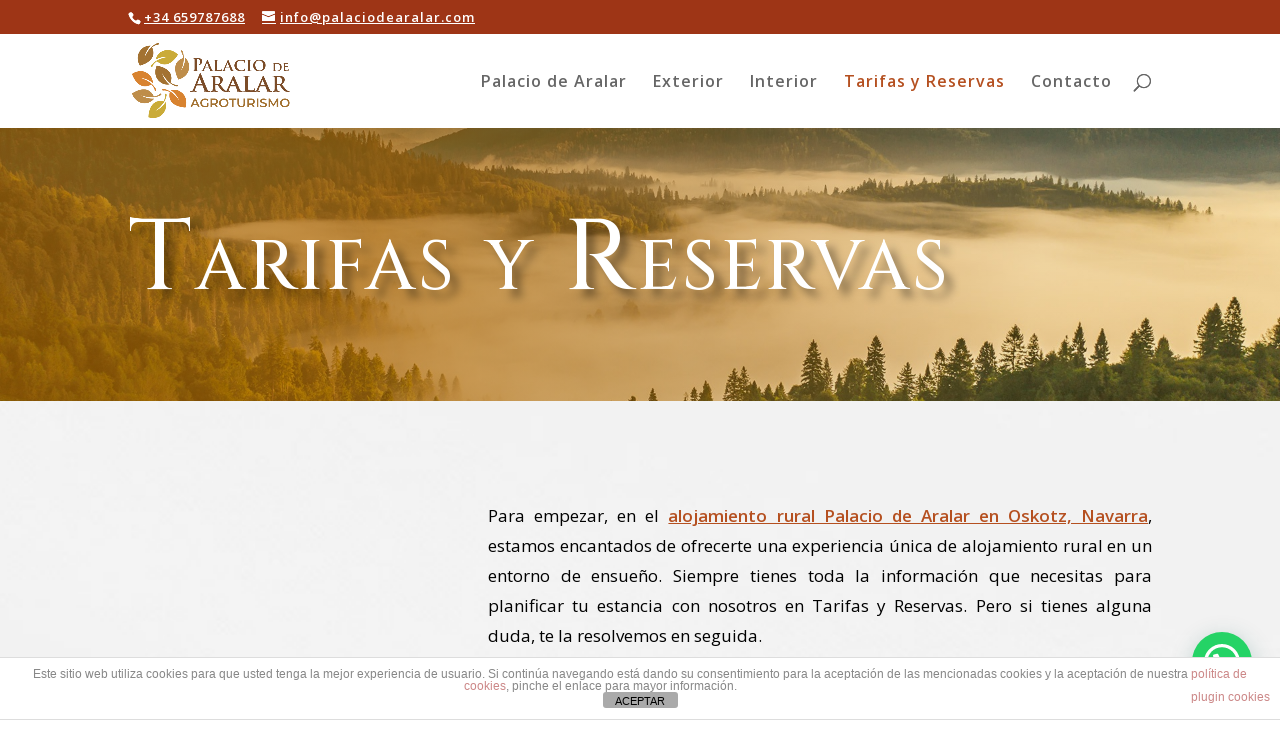

--- FILE ---
content_type: text/html; charset=utf-8
request_url: https://www.google.com/recaptcha/api2/anchor?ar=1&k=6Lfg-OcqAAAAACSvFa8J21Ll_LuhlA6OYWm1Ww0A&co=aHR0cHM6Ly9wYWxhY2lvZGVhcmFsYXIuY29tOjQ0Mw..&hl=en&v=PoyoqOPhxBO7pBk68S4YbpHZ&size=invisible&anchor-ms=20000&execute-ms=30000&cb=i8cxmas41ma9
body_size: 48781
content:
<!DOCTYPE HTML><html dir="ltr" lang="en"><head><meta http-equiv="Content-Type" content="text/html; charset=UTF-8">
<meta http-equiv="X-UA-Compatible" content="IE=edge">
<title>reCAPTCHA</title>
<style type="text/css">
/* cyrillic-ext */
@font-face {
  font-family: 'Roboto';
  font-style: normal;
  font-weight: 400;
  font-stretch: 100%;
  src: url(//fonts.gstatic.com/s/roboto/v48/KFO7CnqEu92Fr1ME7kSn66aGLdTylUAMa3GUBHMdazTgWw.woff2) format('woff2');
  unicode-range: U+0460-052F, U+1C80-1C8A, U+20B4, U+2DE0-2DFF, U+A640-A69F, U+FE2E-FE2F;
}
/* cyrillic */
@font-face {
  font-family: 'Roboto';
  font-style: normal;
  font-weight: 400;
  font-stretch: 100%;
  src: url(//fonts.gstatic.com/s/roboto/v48/KFO7CnqEu92Fr1ME7kSn66aGLdTylUAMa3iUBHMdazTgWw.woff2) format('woff2');
  unicode-range: U+0301, U+0400-045F, U+0490-0491, U+04B0-04B1, U+2116;
}
/* greek-ext */
@font-face {
  font-family: 'Roboto';
  font-style: normal;
  font-weight: 400;
  font-stretch: 100%;
  src: url(//fonts.gstatic.com/s/roboto/v48/KFO7CnqEu92Fr1ME7kSn66aGLdTylUAMa3CUBHMdazTgWw.woff2) format('woff2');
  unicode-range: U+1F00-1FFF;
}
/* greek */
@font-face {
  font-family: 'Roboto';
  font-style: normal;
  font-weight: 400;
  font-stretch: 100%;
  src: url(//fonts.gstatic.com/s/roboto/v48/KFO7CnqEu92Fr1ME7kSn66aGLdTylUAMa3-UBHMdazTgWw.woff2) format('woff2');
  unicode-range: U+0370-0377, U+037A-037F, U+0384-038A, U+038C, U+038E-03A1, U+03A3-03FF;
}
/* math */
@font-face {
  font-family: 'Roboto';
  font-style: normal;
  font-weight: 400;
  font-stretch: 100%;
  src: url(//fonts.gstatic.com/s/roboto/v48/KFO7CnqEu92Fr1ME7kSn66aGLdTylUAMawCUBHMdazTgWw.woff2) format('woff2');
  unicode-range: U+0302-0303, U+0305, U+0307-0308, U+0310, U+0312, U+0315, U+031A, U+0326-0327, U+032C, U+032F-0330, U+0332-0333, U+0338, U+033A, U+0346, U+034D, U+0391-03A1, U+03A3-03A9, U+03B1-03C9, U+03D1, U+03D5-03D6, U+03F0-03F1, U+03F4-03F5, U+2016-2017, U+2034-2038, U+203C, U+2040, U+2043, U+2047, U+2050, U+2057, U+205F, U+2070-2071, U+2074-208E, U+2090-209C, U+20D0-20DC, U+20E1, U+20E5-20EF, U+2100-2112, U+2114-2115, U+2117-2121, U+2123-214F, U+2190, U+2192, U+2194-21AE, U+21B0-21E5, U+21F1-21F2, U+21F4-2211, U+2213-2214, U+2216-22FF, U+2308-230B, U+2310, U+2319, U+231C-2321, U+2336-237A, U+237C, U+2395, U+239B-23B7, U+23D0, U+23DC-23E1, U+2474-2475, U+25AF, U+25B3, U+25B7, U+25BD, U+25C1, U+25CA, U+25CC, U+25FB, U+266D-266F, U+27C0-27FF, U+2900-2AFF, U+2B0E-2B11, U+2B30-2B4C, U+2BFE, U+3030, U+FF5B, U+FF5D, U+1D400-1D7FF, U+1EE00-1EEFF;
}
/* symbols */
@font-face {
  font-family: 'Roboto';
  font-style: normal;
  font-weight: 400;
  font-stretch: 100%;
  src: url(//fonts.gstatic.com/s/roboto/v48/KFO7CnqEu92Fr1ME7kSn66aGLdTylUAMaxKUBHMdazTgWw.woff2) format('woff2');
  unicode-range: U+0001-000C, U+000E-001F, U+007F-009F, U+20DD-20E0, U+20E2-20E4, U+2150-218F, U+2190, U+2192, U+2194-2199, U+21AF, U+21E6-21F0, U+21F3, U+2218-2219, U+2299, U+22C4-22C6, U+2300-243F, U+2440-244A, U+2460-24FF, U+25A0-27BF, U+2800-28FF, U+2921-2922, U+2981, U+29BF, U+29EB, U+2B00-2BFF, U+4DC0-4DFF, U+FFF9-FFFB, U+10140-1018E, U+10190-1019C, U+101A0, U+101D0-101FD, U+102E0-102FB, U+10E60-10E7E, U+1D2C0-1D2D3, U+1D2E0-1D37F, U+1F000-1F0FF, U+1F100-1F1AD, U+1F1E6-1F1FF, U+1F30D-1F30F, U+1F315, U+1F31C, U+1F31E, U+1F320-1F32C, U+1F336, U+1F378, U+1F37D, U+1F382, U+1F393-1F39F, U+1F3A7-1F3A8, U+1F3AC-1F3AF, U+1F3C2, U+1F3C4-1F3C6, U+1F3CA-1F3CE, U+1F3D4-1F3E0, U+1F3ED, U+1F3F1-1F3F3, U+1F3F5-1F3F7, U+1F408, U+1F415, U+1F41F, U+1F426, U+1F43F, U+1F441-1F442, U+1F444, U+1F446-1F449, U+1F44C-1F44E, U+1F453, U+1F46A, U+1F47D, U+1F4A3, U+1F4B0, U+1F4B3, U+1F4B9, U+1F4BB, U+1F4BF, U+1F4C8-1F4CB, U+1F4D6, U+1F4DA, U+1F4DF, U+1F4E3-1F4E6, U+1F4EA-1F4ED, U+1F4F7, U+1F4F9-1F4FB, U+1F4FD-1F4FE, U+1F503, U+1F507-1F50B, U+1F50D, U+1F512-1F513, U+1F53E-1F54A, U+1F54F-1F5FA, U+1F610, U+1F650-1F67F, U+1F687, U+1F68D, U+1F691, U+1F694, U+1F698, U+1F6AD, U+1F6B2, U+1F6B9-1F6BA, U+1F6BC, U+1F6C6-1F6CF, U+1F6D3-1F6D7, U+1F6E0-1F6EA, U+1F6F0-1F6F3, U+1F6F7-1F6FC, U+1F700-1F7FF, U+1F800-1F80B, U+1F810-1F847, U+1F850-1F859, U+1F860-1F887, U+1F890-1F8AD, U+1F8B0-1F8BB, U+1F8C0-1F8C1, U+1F900-1F90B, U+1F93B, U+1F946, U+1F984, U+1F996, U+1F9E9, U+1FA00-1FA6F, U+1FA70-1FA7C, U+1FA80-1FA89, U+1FA8F-1FAC6, U+1FACE-1FADC, U+1FADF-1FAE9, U+1FAF0-1FAF8, U+1FB00-1FBFF;
}
/* vietnamese */
@font-face {
  font-family: 'Roboto';
  font-style: normal;
  font-weight: 400;
  font-stretch: 100%;
  src: url(//fonts.gstatic.com/s/roboto/v48/KFO7CnqEu92Fr1ME7kSn66aGLdTylUAMa3OUBHMdazTgWw.woff2) format('woff2');
  unicode-range: U+0102-0103, U+0110-0111, U+0128-0129, U+0168-0169, U+01A0-01A1, U+01AF-01B0, U+0300-0301, U+0303-0304, U+0308-0309, U+0323, U+0329, U+1EA0-1EF9, U+20AB;
}
/* latin-ext */
@font-face {
  font-family: 'Roboto';
  font-style: normal;
  font-weight: 400;
  font-stretch: 100%;
  src: url(//fonts.gstatic.com/s/roboto/v48/KFO7CnqEu92Fr1ME7kSn66aGLdTylUAMa3KUBHMdazTgWw.woff2) format('woff2');
  unicode-range: U+0100-02BA, U+02BD-02C5, U+02C7-02CC, U+02CE-02D7, U+02DD-02FF, U+0304, U+0308, U+0329, U+1D00-1DBF, U+1E00-1E9F, U+1EF2-1EFF, U+2020, U+20A0-20AB, U+20AD-20C0, U+2113, U+2C60-2C7F, U+A720-A7FF;
}
/* latin */
@font-face {
  font-family: 'Roboto';
  font-style: normal;
  font-weight: 400;
  font-stretch: 100%;
  src: url(//fonts.gstatic.com/s/roboto/v48/KFO7CnqEu92Fr1ME7kSn66aGLdTylUAMa3yUBHMdazQ.woff2) format('woff2');
  unicode-range: U+0000-00FF, U+0131, U+0152-0153, U+02BB-02BC, U+02C6, U+02DA, U+02DC, U+0304, U+0308, U+0329, U+2000-206F, U+20AC, U+2122, U+2191, U+2193, U+2212, U+2215, U+FEFF, U+FFFD;
}
/* cyrillic-ext */
@font-face {
  font-family: 'Roboto';
  font-style: normal;
  font-weight: 500;
  font-stretch: 100%;
  src: url(//fonts.gstatic.com/s/roboto/v48/KFO7CnqEu92Fr1ME7kSn66aGLdTylUAMa3GUBHMdazTgWw.woff2) format('woff2');
  unicode-range: U+0460-052F, U+1C80-1C8A, U+20B4, U+2DE0-2DFF, U+A640-A69F, U+FE2E-FE2F;
}
/* cyrillic */
@font-face {
  font-family: 'Roboto';
  font-style: normal;
  font-weight: 500;
  font-stretch: 100%;
  src: url(//fonts.gstatic.com/s/roboto/v48/KFO7CnqEu92Fr1ME7kSn66aGLdTylUAMa3iUBHMdazTgWw.woff2) format('woff2');
  unicode-range: U+0301, U+0400-045F, U+0490-0491, U+04B0-04B1, U+2116;
}
/* greek-ext */
@font-face {
  font-family: 'Roboto';
  font-style: normal;
  font-weight: 500;
  font-stretch: 100%;
  src: url(//fonts.gstatic.com/s/roboto/v48/KFO7CnqEu92Fr1ME7kSn66aGLdTylUAMa3CUBHMdazTgWw.woff2) format('woff2');
  unicode-range: U+1F00-1FFF;
}
/* greek */
@font-face {
  font-family: 'Roboto';
  font-style: normal;
  font-weight: 500;
  font-stretch: 100%;
  src: url(//fonts.gstatic.com/s/roboto/v48/KFO7CnqEu92Fr1ME7kSn66aGLdTylUAMa3-UBHMdazTgWw.woff2) format('woff2');
  unicode-range: U+0370-0377, U+037A-037F, U+0384-038A, U+038C, U+038E-03A1, U+03A3-03FF;
}
/* math */
@font-face {
  font-family: 'Roboto';
  font-style: normal;
  font-weight: 500;
  font-stretch: 100%;
  src: url(//fonts.gstatic.com/s/roboto/v48/KFO7CnqEu92Fr1ME7kSn66aGLdTylUAMawCUBHMdazTgWw.woff2) format('woff2');
  unicode-range: U+0302-0303, U+0305, U+0307-0308, U+0310, U+0312, U+0315, U+031A, U+0326-0327, U+032C, U+032F-0330, U+0332-0333, U+0338, U+033A, U+0346, U+034D, U+0391-03A1, U+03A3-03A9, U+03B1-03C9, U+03D1, U+03D5-03D6, U+03F0-03F1, U+03F4-03F5, U+2016-2017, U+2034-2038, U+203C, U+2040, U+2043, U+2047, U+2050, U+2057, U+205F, U+2070-2071, U+2074-208E, U+2090-209C, U+20D0-20DC, U+20E1, U+20E5-20EF, U+2100-2112, U+2114-2115, U+2117-2121, U+2123-214F, U+2190, U+2192, U+2194-21AE, U+21B0-21E5, U+21F1-21F2, U+21F4-2211, U+2213-2214, U+2216-22FF, U+2308-230B, U+2310, U+2319, U+231C-2321, U+2336-237A, U+237C, U+2395, U+239B-23B7, U+23D0, U+23DC-23E1, U+2474-2475, U+25AF, U+25B3, U+25B7, U+25BD, U+25C1, U+25CA, U+25CC, U+25FB, U+266D-266F, U+27C0-27FF, U+2900-2AFF, U+2B0E-2B11, U+2B30-2B4C, U+2BFE, U+3030, U+FF5B, U+FF5D, U+1D400-1D7FF, U+1EE00-1EEFF;
}
/* symbols */
@font-face {
  font-family: 'Roboto';
  font-style: normal;
  font-weight: 500;
  font-stretch: 100%;
  src: url(//fonts.gstatic.com/s/roboto/v48/KFO7CnqEu92Fr1ME7kSn66aGLdTylUAMaxKUBHMdazTgWw.woff2) format('woff2');
  unicode-range: U+0001-000C, U+000E-001F, U+007F-009F, U+20DD-20E0, U+20E2-20E4, U+2150-218F, U+2190, U+2192, U+2194-2199, U+21AF, U+21E6-21F0, U+21F3, U+2218-2219, U+2299, U+22C4-22C6, U+2300-243F, U+2440-244A, U+2460-24FF, U+25A0-27BF, U+2800-28FF, U+2921-2922, U+2981, U+29BF, U+29EB, U+2B00-2BFF, U+4DC0-4DFF, U+FFF9-FFFB, U+10140-1018E, U+10190-1019C, U+101A0, U+101D0-101FD, U+102E0-102FB, U+10E60-10E7E, U+1D2C0-1D2D3, U+1D2E0-1D37F, U+1F000-1F0FF, U+1F100-1F1AD, U+1F1E6-1F1FF, U+1F30D-1F30F, U+1F315, U+1F31C, U+1F31E, U+1F320-1F32C, U+1F336, U+1F378, U+1F37D, U+1F382, U+1F393-1F39F, U+1F3A7-1F3A8, U+1F3AC-1F3AF, U+1F3C2, U+1F3C4-1F3C6, U+1F3CA-1F3CE, U+1F3D4-1F3E0, U+1F3ED, U+1F3F1-1F3F3, U+1F3F5-1F3F7, U+1F408, U+1F415, U+1F41F, U+1F426, U+1F43F, U+1F441-1F442, U+1F444, U+1F446-1F449, U+1F44C-1F44E, U+1F453, U+1F46A, U+1F47D, U+1F4A3, U+1F4B0, U+1F4B3, U+1F4B9, U+1F4BB, U+1F4BF, U+1F4C8-1F4CB, U+1F4D6, U+1F4DA, U+1F4DF, U+1F4E3-1F4E6, U+1F4EA-1F4ED, U+1F4F7, U+1F4F9-1F4FB, U+1F4FD-1F4FE, U+1F503, U+1F507-1F50B, U+1F50D, U+1F512-1F513, U+1F53E-1F54A, U+1F54F-1F5FA, U+1F610, U+1F650-1F67F, U+1F687, U+1F68D, U+1F691, U+1F694, U+1F698, U+1F6AD, U+1F6B2, U+1F6B9-1F6BA, U+1F6BC, U+1F6C6-1F6CF, U+1F6D3-1F6D7, U+1F6E0-1F6EA, U+1F6F0-1F6F3, U+1F6F7-1F6FC, U+1F700-1F7FF, U+1F800-1F80B, U+1F810-1F847, U+1F850-1F859, U+1F860-1F887, U+1F890-1F8AD, U+1F8B0-1F8BB, U+1F8C0-1F8C1, U+1F900-1F90B, U+1F93B, U+1F946, U+1F984, U+1F996, U+1F9E9, U+1FA00-1FA6F, U+1FA70-1FA7C, U+1FA80-1FA89, U+1FA8F-1FAC6, U+1FACE-1FADC, U+1FADF-1FAE9, U+1FAF0-1FAF8, U+1FB00-1FBFF;
}
/* vietnamese */
@font-face {
  font-family: 'Roboto';
  font-style: normal;
  font-weight: 500;
  font-stretch: 100%;
  src: url(//fonts.gstatic.com/s/roboto/v48/KFO7CnqEu92Fr1ME7kSn66aGLdTylUAMa3OUBHMdazTgWw.woff2) format('woff2');
  unicode-range: U+0102-0103, U+0110-0111, U+0128-0129, U+0168-0169, U+01A0-01A1, U+01AF-01B0, U+0300-0301, U+0303-0304, U+0308-0309, U+0323, U+0329, U+1EA0-1EF9, U+20AB;
}
/* latin-ext */
@font-face {
  font-family: 'Roboto';
  font-style: normal;
  font-weight: 500;
  font-stretch: 100%;
  src: url(//fonts.gstatic.com/s/roboto/v48/KFO7CnqEu92Fr1ME7kSn66aGLdTylUAMa3KUBHMdazTgWw.woff2) format('woff2');
  unicode-range: U+0100-02BA, U+02BD-02C5, U+02C7-02CC, U+02CE-02D7, U+02DD-02FF, U+0304, U+0308, U+0329, U+1D00-1DBF, U+1E00-1E9F, U+1EF2-1EFF, U+2020, U+20A0-20AB, U+20AD-20C0, U+2113, U+2C60-2C7F, U+A720-A7FF;
}
/* latin */
@font-face {
  font-family: 'Roboto';
  font-style: normal;
  font-weight: 500;
  font-stretch: 100%;
  src: url(//fonts.gstatic.com/s/roboto/v48/KFO7CnqEu92Fr1ME7kSn66aGLdTylUAMa3yUBHMdazQ.woff2) format('woff2');
  unicode-range: U+0000-00FF, U+0131, U+0152-0153, U+02BB-02BC, U+02C6, U+02DA, U+02DC, U+0304, U+0308, U+0329, U+2000-206F, U+20AC, U+2122, U+2191, U+2193, U+2212, U+2215, U+FEFF, U+FFFD;
}
/* cyrillic-ext */
@font-face {
  font-family: 'Roboto';
  font-style: normal;
  font-weight: 900;
  font-stretch: 100%;
  src: url(//fonts.gstatic.com/s/roboto/v48/KFO7CnqEu92Fr1ME7kSn66aGLdTylUAMa3GUBHMdazTgWw.woff2) format('woff2');
  unicode-range: U+0460-052F, U+1C80-1C8A, U+20B4, U+2DE0-2DFF, U+A640-A69F, U+FE2E-FE2F;
}
/* cyrillic */
@font-face {
  font-family: 'Roboto';
  font-style: normal;
  font-weight: 900;
  font-stretch: 100%;
  src: url(//fonts.gstatic.com/s/roboto/v48/KFO7CnqEu92Fr1ME7kSn66aGLdTylUAMa3iUBHMdazTgWw.woff2) format('woff2');
  unicode-range: U+0301, U+0400-045F, U+0490-0491, U+04B0-04B1, U+2116;
}
/* greek-ext */
@font-face {
  font-family: 'Roboto';
  font-style: normal;
  font-weight: 900;
  font-stretch: 100%;
  src: url(//fonts.gstatic.com/s/roboto/v48/KFO7CnqEu92Fr1ME7kSn66aGLdTylUAMa3CUBHMdazTgWw.woff2) format('woff2');
  unicode-range: U+1F00-1FFF;
}
/* greek */
@font-face {
  font-family: 'Roboto';
  font-style: normal;
  font-weight: 900;
  font-stretch: 100%;
  src: url(//fonts.gstatic.com/s/roboto/v48/KFO7CnqEu92Fr1ME7kSn66aGLdTylUAMa3-UBHMdazTgWw.woff2) format('woff2');
  unicode-range: U+0370-0377, U+037A-037F, U+0384-038A, U+038C, U+038E-03A1, U+03A3-03FF;
}
/* math */
@font-face {
  font-family: 'Roboto';
  font-style: normal;
  font-weight: 900;
  font-stretch: 100%;
  src: url(//fonts.gstatic.com/s/roboto/v48/KFO7CnqEu92Fr1ME7kSn66aGLdTylUAMawCUBHMdazTgWw.woff2) format('woff2');
  unicode-range: U+0302-0303, U+0305, U+0307-0308, U+0310, U+0312, U+0315, U+031A, U+0326-0327, U+032C, U+032F-0330, U+0332-0333, U+0338, U+033A, U+0346, U+034D, U+0391-03A1, U+03A3-03A9, U+03B1-03C9, U+03D1, U+03D5-03D6, U+03F0-03F1, U+03F4-03F5, U+2016-2017, U+2034-2038, U+203C, U+2040, U+2043, U+2047, U+2050, U+2057, U+205F, U+2070-2071, U+2074-208E, U+2090-209C, U+20D0-20DC, U+20E1, U+20E5-20EF, U+2100-2112, U+2114-2115, U+2117-2121, U+2123-214F, U+2190, U+2192, U+2194-21AE, U+21B0-21E5, U+21F1-21F2, U+21F4-2211, U+2213-2214, U+2216-22FF, U+2308-230B, U+2310, U+2319, U+231C-2321, U+2336-237A, U+237C, U+2395, U+239B-23B7, U+23D0, U+23DC-23E1, U+2474-2475, U+25AF, U+25B3, U+25B7, U+25BD, U+25C1, U+25CA, U+25CC, U+25FB, U+266D-266F, U+27C0-27FF, U+2900-2AFF, U+2B0E-2B11, U+2B30-2B4C, U+2BFE, U+3030, U+FF5B, U+FF5D, U+1D400-1D7FF, U+1EE00-1EEFF;
}
/* symbols */
@font-face {
  font-family: 'Roboto';
  font-style: normal;
  font-weight: 900;
  font-stretch: 100%;
  src: url(//fonts.gstatic.com/s/roboto/v48/KFO7CnqEu92Fr1ME7kSn66aGLdTylUAMaxKUBHMdazTgWw.woff2) format('woff2');
  unicode-range: U+0001-000C, U+000E-001F, U+007F-009F, U+20DD-20E0, U+20E2-20E4, U+2150-218F, U+2190, U+2192, U+2194-2199, U+21AF, U+21E6-21F0, U+21F3, U+2218-2219, U+2299, U+22C4-22C6, U+2300-243F, U+2440-244A, U+2460-24FF, U+25A0-27BF, U+2800-28FF, U+2921-2922, U+2981, U+29BF, U+29EB, U+2B00-2BFF, U+4DC0-4DFF, U+FFF9-FFFB, U+10140-1018E, U+10190-1019C, U+101A0, U+101D0-101FD, U+102E0-102FB, U+10E60-10E7E, U+1D2C0-1D2D3, U+1D2E0-1D37F, U+1F000-1F0FF, U+1F100-1F1AD, U+1F1E6-1F1FF, U+1F30D-1F30F, U+1F315, U+1F31C, U+1F31E, U+1F320-1F32C, U+1F336, U+1F378, U+1F37D, U+1F382, U+1F393-1F39F, U+1F3A7-1F3A8, U+1F3AC-1F3AF, U+1F3C2, U+1F3C4-1F3C6, U+1F3CA-1F3CE, U+1F3D4-1F3E0, U+1F3ED, U+1F3F1-1F3F3, U+1F3F5-1F3F7, U+1F408, U+1F415, U+1F41F, U+1F426, U+1F43F, U+1F441-1F442, U+1F444, U+1F446-1F449, U+1F44C-1F44E, U+1F453, U+1F46A, U+1F47D, U+1F4A3, U+1F4B0, U+1F4B3, U+1F4B9, U+1F4BB, U+1F4BF, U+1F4C8-1F4CB, U+1F4D6, U+1F4DA, U+1F4DF, U+1F4E3-1F4E6, U+1F4EA-1F4ED, U+1F4F7, U+1F4F9-1F4FB, U+1F4FD-1F4FE, U+1F503, U+1F507-1F50B, U+1F50D, U+1F512-1F513, U+1F53E-1F54A, U+1F54F-1F5FA, U+1F610, U+1F650-1F67F, U+1F687, U+1F68D, U+1F691, U+1F694, U+1F698, U+1F6AD, U+1F6B2, U+1F6B9-1F6BA, U+1F6BC, U+1F6C6-1F6CF, U+1F6D3-1F6D7, U+1F6E0-1F6EA, U+1F6F0-1F6F3, U+1F6F7-1F6FC, U+1F700-1F7FF, U+1F800-1F80B, U+1F810-1F847, U+1F850-1F859, U+1F860-1F887, U+1F890-1F8AD, U+1F8B0-1F8BB, U+1F8C0-1F8C1, U+1F900-1F90B, U+1F93B, U+1F946, U+1F984, U+1F996, U+1F9E9, U+1FA00-1FA6F, U+1FA70-1FA7C, U+1FA80-1FA89, U+1FA8F-1FAC6, U+1FACE-1FADC, U+1FADF-1FAE9, U+1FAF0-1FAF8, U+1FB00-1FBFF;
}
/* vietnamese */
@font-face {
  font-family: 'Roboto';
  font-style: normal;
  font-weight: 900;
  font-stretch: 100%;
  src: url(//fonts.gstatic.com/s/roboto/v48/KFO7CnqEu92Fr1ME7kSn66aGLdTylUAMa3OUBHMdazTgWw.woff2) format('woff2');
  unicode-range: U+0102-0103, U+0110-0111, U+0128-0129, U+0168-0169, U+01A0-01A1, U+01AF-01B0, U+0300-0301, U+0303-0304, U+0308-0309, U+0323, U+0329, U+1EA0-1EF9, U+20AB;
}
/* latin-ext */
@font-face {
  font-family: 'Roboto';
  font-style: normal;
  font-weight: 900;
  font-stretch: 100%;
  src: url(//fonts.gstatic.com/s/roboto/v48/KFO7CnqEu92Fr1ME7kSn66aGLdTylUAMa3KUBHMdazTgWw.woff2) format('woff2');
  unicode-range: U+0100-02BA, U+02BD-02C5, U+02C7-02CC, U+02CE-02D7, U+02DD-02FF, U+0304, U+0308, U+0329, U+1D00-1DBF, U+1E00-1E9F, U+1EF2-1EFF, U+2020, U+20A0-20AB, U+20AD-20C0, U+2113, U+2C60-2C7F, U+A720-A7FF;
}
/* latin */
@font-face {
  font-family: 'Roboto';
  font-style: normal;
  font-weight: 900;
  font-stretch: 100%;
  src: url(//fonts.gstatic.com/s/roboto/v48/KFO7CnqEu92Fr1ME7kSn66aGLdTylUAMa3yUBHMdazQ.woff2) format('woff2');
  unicode-range: U+0000-00FF, U+0131, U+0152-0153, U+02BB-02BC, U+02C6, U+02DA, U+02DC, U+0304, U+0308, U+0329, U+2000-206F, U+20AC, U+2122, U+2191, U+2193, U+2212, U+2215, U+FEFF, U+FFFD;
}

</style>
<link rel="stylesheet" type="text/css" href="https://www.gstatic.com/recaptcha/releases/PoyoqOPhxBO7pBk68S4YbpHZ/styles__ltr.css">
<script nonce="5Wtf89En86LGkKKrEXAbCA" type="text/javascript">window['__recaptcha_api'] = 'https://www.google.com/recaptcha/api2/';</script>
<script type="text/javascript" src="https://www.gstatic.com/recaptcha/releases/PoyoqOPhxBO7pBk68S4YbpHZ/recaptcha__en.js" nonce="5Wtf89En86LGkKKrEXAbCA">
      
    </script></head>
<body><div id="rc-anchor-alert" class="rc-anchor-alert"></div>
<input type="hidden" id="recaptcha-token" value="[base64]">
<script type="text/javascript" nonce="5Wtf89En86LGkKKrEXAbCA">
      recaptcha.anchor.Main.init("[\x22ainput\x22,[\x22bgdata\x22,\x22\x22,\[base64]/[base64]/MjU1Ong/[base64]/[base64]/[base64]/[base64]/[base64]/[base64]/[base64]/[base64]/[base64]/[base64]/[base64]/[base64]/[base64]/[base64]/[base64]\\u003d\x22,\[base64]\x22,\x22wrVvei0ow4wuw4zDgMOYC8Obw63CkBDDg38iWlHDksKUNDtLw4XCrTfCqsK1woQBdDHDmMO8F1nCr8O1OF4/[base64]/wpRmw77DoTLDoi4vB8OEOsOKTylewqcaaMKMOMO5eSZlFn7DhinDlkTCuhHDo8OsScOswo3DqjFswpMtZMKIEQfCrMOOw4RQQ0Vxw7Ikw6xcYMOFwqEIIlzDrSQ2wrpvwrQ0bVspw6nDqMOmR3/[base64]/[base64]/w6wAw7Q6CB/[base64]/Ds8K2TsK/w5JJfsOXa8KSZsK9Pn09wpM/[base64]/XsKJwqBCaMKQw6xgGBDDnkDDnXHDpFddwr1Hw5INZMKCw5Q7wrtZAzV/w6DCnjXDvUUaw4pcVynCsMKQdHYvwokODMO8QMOCwr7DtcK3dUE/wqs1wpg1EcOmw4wyFcKsw4tISMKMwpNCf8O+wr0+CcKCJ8ODIsKNEMOXM8OODinDvsKQwrtUwpnDnB/CiyfCtsK7wo9HIAlyHkHCk8KXwovDvCHDlcKJZsKfQnY8HsOZwpV8PMKkw44eX8KowqhreMKCLMOkw4NWE8KXLMK3wqbDmFUvwoogejrDohbCi8OewrnDjGxYGRzDscK9wpsNw43ChMORw5fDpWLCkAoLG1ocXcKdwqIueMKcw7/CssKLOcKRKcK5w7EQwo3DnwXCsMOySyg3WVHDo8OyNMOHwq/DpsKxZBHClxDDvkQxw6/ChsOqw4Q4wrzCkXbCq3zDnwlqc2MQL8KyU8OFWMOfwqEHwpkEJjnDoWkvw6ZcCV7DhcOgwplFT8O3wokaZVpwwp1Jw7oPScOgSVLDgiscc8OPCCxMbMK8wpxWw5vDnsO+einDvSTDuhDCh8OLFinCosOYw4/DkHHCpMOtwrbDjDl9w6rCvcOSPjFzwrofw4UPLwDDlGR5B8OdwoBawpnDlQVLwqZ/[base64]/[base64]/worDvMOsw7zCmF5ecMK2wpNqQiwSw6TCnyvDi8Oiw73Dk8OOY8OMwqfCksK9wrjCkwdiwrIpaMO0wrZ7wqxFw4fDs8O/SXbCj1HChDFYwoFXKMO0wpbDrsKQR8Orw5/CtsKjw7VpPirDjMKwwrvCq8OPR3nDnlpLwqTDiwECwozCpF/[base64]/[base64]/[base64]/Di8OFw501wrk6w4UdwqHCtsKSccOPOsOFwoJOwqDCgnbClcOlKkVSE8O5O8KxDXR2BT7ChMOEW8O/w6wRPcODw7h4w4MPw79/TsOWw7jCnMOLw7UUMMK6P8O5SUzCnsO+wpXDgsOHwqTDvW8eAMO5wp/Dq3gdw7fCuMOsKMOhw6XDhsO2SHBQw43CgSAvwr3CjsKocmgXVMKjRz/DvsOVwqbDnB0GIcKUECXDosK8b1ghQMO+VDhmw4TCnE8Aw7NGM1jDtcK3wp7DvMOGwrnDlMOjb8O1w4zCtsKQb8Oow7/[base64]/[base64]/DlBbDtgjDuX4xdsOcRsKUWMOVwpRVw6sUw6HDmsORwozDpT/[base64]/CsFTCscK0w6Q4UT8lwqEfw57Cm8K/ccKmwqrDjsOhw6ocw5PDn8OpwrsNdMKrwoRRwpDCugMSOz80w6nDtmkhw7DCrcK5A8OIwogaUMOUd8ODwo0Mwr7CpMOfwq/[base64]/CoMKWSMK7wqrCvcOCHsKoIhzDsXxaw7ozci/Cr3ENf8KGwrHDg3jDkzd0D8OccF3Cvw3CtcOBbcOcwojDllANGMOlGsKKwqwowrPDoGvDuTcSw4HDl8OZWMOJJsOPw685w7B0L8KFASwPwowhJB/Cm8K8w6MGQsOqwpzDvGh6AMOTwqDDsMO9w7LCmHowVsOMMcKnwownGWg7w5NZwpjDjsK1wq4yTjnCpSnDs8KAwolTwo5GwqvCigxJCcORSA5hw6vDlk/Dr8OTw6hCwqTCjMO/Il19QMOCwqXDmsKkPMOBwqRHwpsww4lfasONwqvCrcKMwpfChMOYw7odU8OhbG7CgAEywqQjw6pXWsOaKyJiBwvCt8K3RgBJB3pwwqhewqPCpj7CvjJhwrRiFsOQXsOPwp5BVcOEG28Dw4HCtsKucsOnwo/Di21GP8K1w6/[base64]/CjsKHwpJycsOOwrPDsjluw53Dq8O7JTHCuzgRBHPCimjCqsOxw59Zch3Cl0DCq8Obwrw+w53Di2DDl38FwpnCtH3CkMOiOQEgMnLCjBnDr8O5wr/CiMK0YmnCtVvDr8OKbMOQw6fCshBWw485NMKmTxVuW8K/w40swoXClW9kRMKgLDNcw6XDnsKjwrXDtcKFwr/[base64]/CrBh1VB4dWHrDisKcwoXCkHgdMsOfNMKNw7bDoMOrcMOww5Q9fcOJw7M8w55AwrvCscO/L8KawpfDnsKpBcOFw4vDj8O1w5rDt27Dtiplwq5ZKMKAwoPCs8KhbMO6w6nDgMOlKzIPw6/CtsO1KsK2OsKkwpEMVcOJAsKVw7AET8OFBzx7w4XCjMOZCGwvBcKiw5fDsSxoDWzCg8OUBcOUY38XQ1HDj8KwIhxkeGUfBcK6eH/DmsOgTsKxbcOGwpjCrMKRbBrChh9vw5bDoMKsw6vClsOeG1bDvEbDlsKZw4EhcVjDl8K0w7rDnsKCXcKowoY6UFbCsHVEDxvCmsOvIQXDhEjCjllRwr9gAzLCuVQlwoXDpwkowo/[base64]/DgjrCkMKkYsKJw5rCiEtfw65LJ8Otw4tkAEHCp2xLT8OQworDusO8w4PCsA5Wwo0zOQnDjAHCqETCnMOPbiMSw6XDnsOcw4rDu8K/w4rChcK2XBrCjsOQw73DpGlWwovCqWDCjMO1f8KHw6HCisOuQGzDgkPCncOhK8KYwqXDu314wqLDoMO+wqdaXMK6RGTCnMKCQ2Upw6jCmhBnfcOqwpQBaMK/[base64]/Dn200BHVlwrTCpsOzKQXDmcKuwqk7woXDosOrwoHClMK9wqnCksK0wpvCh8KBBsOwb8KewrrCulRhw5rCsy0XWMOdFwMlTMOhw71NwrJowpnDvsKNFXl9wpkAQ8O7wpN0w7LCgVPCo03Ds0pmwobDmwx7w5pBanTCvUrDi8OmMcOdWTsvecKxU8O/LBLDoxHCocKrYj/Dm8O+wo3DuA0KUMOgTMOxw4wsesOZwq7Cok4pw7rCoMO9ehPDlgnDvcKjw6rDiETDoholWsOPOTPDi0/[base64]/[base64]/CqGtDw6DCgsO3LXbCoxxJXnvCjx7ClWAFwp1uw77Dj8Ktw7rDqV/[base64]/CuXvDtMObw7DCu8Kcw5LDiMKKw7fDr8Kjw5PDrAxxVlh5d8K+wrw/SVbCoxXDjizCrcKfMsKAw40gZ8OrLsKIVsOUQFpxb8O4KE1QGwbCnwLCvmB7D8Omw6nDtcKtw5EeDFLDlV87wovDoxLCn3t+wqDDmMKmMxbDnmXCgsOXBE3DoFrCncOubcORZMKWw7HDncKHw5EZwqnCtMKXXADCrXrCrV/Ci1FFw6rDhkIlFWkUPcKeOsKHwp/DusOdBMOtwpEWdsOuwpTDtsKzw6PDu8KWwqLCqDvCohTCi0d6NX/DnyjDhC/Co8OiJ8KfXkplBV3CnsOrBXLDrMO5w6TDnMOiJjc0wrjDqTjDrMKgw4M5w5orOMKCOsK6TMKVPjDDlBLCl8OcAWpdw4JMwqNJwrvDpXQ5eVFrHcOxwrBiZTTChcKFWcK6O8Kww7FYw4vDlBTCgX/Cpw7DssKoH8KtKXM8GD4Va8KZS8O2McOSZGE9w6LDtVPDncObAcKNwpPCv8K3w6hfSsK/wojCvgjCqcKDwonDtRRpwr8Hw7jChsKdw6zClkXDtyciwpPChcKnw4RGwrnDhzZUwpTChGsDFsOwN8O1w69Xw7ZOw7LCksOIOCVjw7ZNw5nDvnjDknvDkU7CmUA/w5g4TsKtQ23DrB8cXV5RRcKWwrrCoglnw6/[base64]/DmMOKD8KUIHLCtDEKasKsw49xwrNlw7nCm8OXwqjDncKvKcO6PRzDn8O5wr/[base64]/[base64]/UjXChMOFEknDpTHCpMOMMAXCgMOxw7vCr10bwrFxw6AEPcKNE1l3ZDRew5VfwrrCphUbEsOUGsKAKMO+wrrDoMKKIRrCjMKpccOhRsOqwowJw6ouwqnCiMOgwqxIw5/CgMONwpYtwoLCsE/CsDBdwpMKwq8Ew4/ClyoHTsKJwq3DpMOuHFUOHMK8w5N/w5LCpWU5wqbDvsOUwqHClsKfw57Cp8K5NMK1wr1iwqYHw757w53Cp2sxw4TCq1nDqxHDnwRRMcOdwp1bw5UMDsOZwrrDt8KHWwnCvHw1U13Dr8OoGsKKw4XDkTLCoyIxa8KEwqhBw6B3aw8bwo/Cm8KIccKHCMKSwqd0wrXCulrDjcO9PRDDs1/[base64]/DmsKPwobDjcKnw6jDhcOWIRXCqijDlcOiw6fCusO7ZMK+w7HDm0Q4IjxcdsOgaEFSP8OzFcOZE1h5wr7ChcOkYMKhb0Qywr7DqE0CwqEFHMO2wqrCpnclwqcsU8K2w7fDu8Kbw7HCrMK6JMK9eQhhNC/DgMOVw6pKwr51Un8yw7nDtlDDoMKzw7fCjMOAwrzCocOmwocKYcKtcy3CknbDscO3wog9G8KMBWrCiirDiMO/wp3Dk8KPczvCicKTNzDCvVglccOiwojDqcKow7oPM0l6Zm/[base64]/[base64]/[base64]/AcKAw5vDssKXSy13w4nDicKOw7kXRsOFw6TCkSDCu8OYw6cKw7HDpsKSw7LCvMKiw4/DlsKqw7hWw57Dk8OtcWgQZMKUwp7DjMOHw7kFYTsZw6FSdFrCswDDnsOYw5vDqcKQCMKAYgrDsk0Bwqx/w5Jiwo3CrzrDiMO5cijDgk/DosKYwpfDgBnCiGfCosO4wq1iDwnDsE8DwrJiw5NHw4JOCMOwFh96wqLCn8KCw4HClSTDiCDCkGHCrULCmBlzc8OYGR1uNMKAwq7DowYXw4rDuSPDhcKKAMK7CkfDvcKsw77DvQvCjRssw7zCiwZLb3hRwq10EsO3FMKfw4rCkmzCrWzCsMKPcMKeGwh2dxtMw4/DhcKaw4jCuxwYGRXDmwd4E8OJaSxEcQXClVHDiDxSwqIVwqIUS8K8wpBQw405wpNuQMOHU3Q8GQzDo2vCrDQRAyE6AA/Dq8Kvw7Uzw6XDocO1w7hwwoLCj8KRDiF5wofCggzCtlxPYcO1e8KHwobDmMKvwqzCq8OmTFPDgMONZnnDvTlCTkBVwoR3wqIBw6/Dn8KEwqjCjsKOwo1cGjzDqBkww6HCsMK7Sjlmw55iw7NFw6HCk8Kzw6nDv8OaczZFwpg0wqNORT/Cu8Ktw4J2wrx6wpM7dBDDgMK6MzUICCvDssK7KcOgwqLDrMOqaMKew65/OMKswoArwr3Co8KUT2N5wo8Gw7New64/w4vDucKyUcKVw4pSJRXDvk9fw5QZXSIBw7cDw4PDpMKjwp7DocKDw7wlwrVxK3fDjcKiwojDsGLCtMObQsOSw77Dn8KHTMKIGMOAVinCu8KTSWjCncKJNMOddE/CusOhLcOgw4lIQ8Klw57CqH1ZwpwWWQU3wrDDrm3Dk8Okwq/DpMKDFUVbw6PDmMKBwrnDv2DCpgFwwrNVZcKlccKWwqfCocKfwpzCpkrCusOGX8KHIMKUworCgXlITVpvV8KqccKBUsK/[base64]/ZmpdwpdwcsOObnXDj8O1wrbCgQ5qQsKicBUhwoIaw7HCicODEcKoRMOOw6Vbwo3DrMKIw6XDoGcAAMOywodXwrHDsXolw4LDm2HCq8KGwoNmwqDDmhPDuTxvw4FHXcKBw63Cq3fDscK0wpbDtcOyw50oJsKEwqIEE8K2cMKoV8KKwqTDlnZqw7Z1X0IpV206TG/DrMK/[base64]/R28Zw4TCkcOPwr06wqcMwqBkw6TDn0g2egvCn2l7bsKSOsKMwr7DvSTCnjXCuXouU8KpwrtBCT7CnMORwpLCmDPDicOzw4vCk2FJAQLDnBHCgcKww6J/wpLCimlyw6/DhmUlwpvCmFobbsKBAcK+CMKgwr5tw7bDlsOXOlXDiTfDt23CiAbDnh/[base64]/CpsK4w48iBzhbw4LCu05RCFnDn0cETcKjw7kEwoHCpRN0wqfCvDXDvMO6wq/[base64]/CqcKIw70HAWwYw7/DnEvCjcKLwpgZQMKwHMKHwr/Dr3LDucOAwodYwpw+BsOAw7sRTMOJw63CsMKiwq7CkUTDmMKawotLwrRqwrduf8Oww4N0wqzCny12GEbDucOew5t8XjsHwofDqxPCnMO9w54qw7/CtgzDmwFBdkrDhkzDn2IqNF/[base64]/[base64]/[base64]/DlT7DqjnCtRMfwrMbIRPDvsO7wqbDssOIf8OTwrjCtj3DrzJqZQbCiz0RQU5Uwp7CmcO8CsK0w6UBw7bCiXbCq8OHPl/Cu8OSwpXDhkcpw7NFwobClFbDpMOFwoQGwqQSKAHDsyfCjsOEw50+w53CusOdwqDChcKnPgc6wrvDgR9seVTCoMKvMcKmH8Kpwqd6bcKWB8OKwoskNUp/[base64]/w5rCtcOPDsOHwqwIIl5bw6kswr/DjVQKwpbCjAhkZiLDmQbCqwfDvcKhKMOywoc2VTrCqRHDtkXCqB3DpB8WwrRLwrxtw6XCjwbDujjCs8K+QzDCjTHDmcK3I8KPPC0MDmfDhGgrwoTCvsK+w4fCi8OuwqXDmz7CuXbDgF7ClCbCiMKgAsKdwooEwptLVW9fwoDCiXtBw4ghX2Y/w79jX8ORCxHCq1JTwq8FOcOiMcKJw6cGw63DkcKrcMO8dcKDGz1vw6DDkMKzbHN9d8KGwoc3wqPDmw7DqlLDv8Kbwq4fVhkBTWgswoUDwoJ7w5h3w6EPK2U1F1LCqz0mwqxlwoFOw4TCtcOaw7TCoinCpcK5SC/[base64]/CmMOQbgdhw77ClMOLL8KgKG1kwoAzf8Oowq9eOMKwGsOAwrY2w7TCiidCK8KxYsO5BFXCmsOCfsOFw6HCsyssMG5CDUYpMwYyw7nDniR+cMOqw6bDlcOKw63DicOWeMOAwoLDr8Oqw4bDhQJ6bMOASR3Cm8ORw7NTw6nCpcK2Y8Kef1/ChxbCtWR2w7rCh8OCw65NbEQMB8OpbHjCtsO6woDDmHR6eMORRhTDnHNNw4zCm8KBZw3DpH5Dw6TCuS3CoQAKCU7CjhQNGTANM8KMw6jDkCjDjMKPWmYlwp1mwoDCoHoNG8KfFgfDuw8hwrDDrQs4WMKVw73ChwwQLQ/Cr8OBTWhSYlvCiEpIwqpvw78cRHd+w7wfAsOKX8KxGRFBCF9RwpHDusKNUnjDlXwKVDPCjnlsHcK9BcKEw5ZsdHJTw6Rfw6rCgjrCk8KZwqBMbnzDocKRU2jDnVkmw5l+HT5yAB1cwq/CmMOBw5LCrMKvw47CmXPCm1pVO8O6w4dqSMKyP2bCuyFdwo3CrMK3wqvDmsOWw67DrDbCj0XDlcOIwocPwoDCtsO7dEpob8Kcw67DinbCh2PDig/ClMKLPhEfGUIHcmxFw7stw41UwrvCp8Ovwohzw7zDkGnCo0LDnh4dBMKyKD5QKMKPHMOuwpLDu8Kba1MEwqTDocK3wowYw7LCr8KdElXDvsKPRj/Drl8hwqkrTMKHQWhjw6gowqoFwqvDkW/CvhJIw47DisKew7RsdsOowpPDqMKYwpvDnX/Co3oKfR7DuMOVdjlrwr0fwr4Bw7jDjTIAHcOIUmRDUV3CqMOXwq/[base64]/Ck8OgwpRNw5bDpAzCnAMAKyRbwo5mw7PDjsOAw55uw5bCnzrDs8OhEsO0wqnDtMOiT0jDsj3CucK3wqt0KFASw556w71Bw6HCsCXDqT9wesO8KD0JwqDCixrCtsOSBsKJIcO2HMKww7XCiMKDw759ISRCw4PDiMOAw5nDjsKow4Q/OMKYesOcw7AlwpzDkWLDo8OHw4DChFXDi2tiFAXDjsOPw6MrwpXDq37CoMOvaMKXE8Kww4zDv8ODw70mwrnClm/Dq8KswrrDnzPCmcK5K8OKLsOAVAbCgsKGYsKdKExpw7Blw6fDrw7Dm8KDwrMTwpkYQi5/[base64]/DjT/CmW4SXFNkw5LCsRhkbMO0w6UiwrXDqTxbw6zCixIsecONXcOPL8OTBMOBQ1rDsWtnw6/CmTbDpA5rWcKzwo4UwrTDjcOyW8OeI0TDsMO2QMOFTcKow5XDrsKycDZZc8Kzw6/Cn2PDkV40woUXYMK5woPCpsOETRMcVcOew6fCtFlMXsKlw6TChwTDlsOJw5B/cnBFwrvDmG7CssOQw6EbworDpsKew43DgFoAcGnCm8KzBcKEwofDscKXwqY3wo/ClsKzMHzDlcKAf1rCt8OIdn/Dq1/DmcO9fDfCsxnDgMKiw4BlGsOpW8OfdcKpGgHDmcOaUsOoQ8K3GsKJwq/Dp8O+XhlJw7nCjcOuFlXCjsOgNMK8PsOPwqY5wo46L8ORw4vDo8O1PcOuETzDh3TClcOswqwAwrd4w5Exw6PCk1DDrUXCnTvCpB7DhsOJScO9wr/CqcO0wonCgsObw6zDtWAkJ8OEXHXDliJnw4PCvkV2w6JEH2XCuAbCnkLDusKef8O0U8Ohe8O7cwMDAG4Xw6p9E8OAw5TCpXg1w4oDw47ChMKRZMKGw5MJw7/DhE/[base64]/[base64]/FzXCvMOtIMOtwpEYwq3CtcO/[base64]/DqMKGYmrCnHnCjXVUw6nDj8KCwqFBa8K5w4LCqXImw5HClMKjwrMuw4PCiEtlb8ONagDDucKOPsKRw5Jlw5k/PFLDr8KYDSPCrW9kwoUcasK0wo3DkyLCtcKtwrZIw5PDsBs4wrUiw7bDnz/DjVzCtsK/[base64]/[base64]/DonXCtMKjElMzw5jCiinCjsK/wo0MNMOPw6bDqmc3ZcOHKk/Cs8OOc8Ohw7o9w6Jww4Bww6A1GcOeTQ8SwrIuw6HCmsONbmsowp7Cp2g/[base64]/Dh8KUUHQDd1/CpMOVSRd+QcO2w7tIAcOpw7rCkSbDuEt8w5lFM14+w6Q2cUbDgmPCkS3DpsKQw4rCnxA2J3jClnAsw63ClMKceVNXGU3DrBIxdsKqwr7DnlzCpi/CssOiwqzDmyDCkGXCtMOnwoDDo8KeEsO4w6FccW5EfzfClHjClEVCwpzDpMOrBiAaScKFwqnCnhPDrzZCw6zCuE9DUsK1O3vCu3PCuMK8J8O1HxfDpsK8f8K7MMK3w7vDpSAxJSPDvXsxwphUwq/[base64]/DohnDoDhow7zDtDTDjzZ8wpDDggPCrlkmw63CmhzChMOaL8OqAcKYwq7DiRjCvMOyJcOVTHtIwrXDqTDCusKuwrXChMKuRcOLwoPDi3lZC8K/w7TDoMKlU8KGwqfCj8OrHcOTwrx6w5kkXBAHAMOiMsKcw4Zswqcaw4N5ZUoSIETDn0PDsMK3woRsw7EJw4TCu2Z5AijCknIoYsOOUwA3B8KCJ8OXw7vCucO0wqbDgH0aFcOVwpbDp8KwVC/DumVRwpDDicKLAcKmKRMJwpjDvnwldC1aw68/wr9dAMKDHMOZHn7Dq8OfWzrDs8KKIjTDqsKXJAZbRS4idsORwqk2Fy17wqt/DQvCjX0HFwofeH4XcxjDqMObwqbCmMOzfcO/BzDCvzvDksKHWMKxw5/[base64]/w4vDhnsxVkpYwozDn0EywpDDhVIycmIIL8OZXxdaw63CmEDCjcK6SsK1w5zChmxpwqZhJiYGeBnCj8OKw7pJwrbDtsOiNw9FdcKjcg7Ci2bDvsKKeR9dLzDCmcKmHzRNUAMBw4UHw7HDuzvDrsOgW8O4SBPCrMOPLRXClsK2CRhuw7LChW3ClMOIw5HDrsKxwqQZw5/DpcOxVTjDsVfDmmIvwo0SwrTCm3Ngw4DCgyXCukNdw6rDsBwCdcO5w4rCkQLDugVZw7wPw7LCrcKKw7RsP11WDMKZDMO6KMO/wpt6w6HCjMO1w70rFw0/N8KSIiIPJVYewrXDuRbCvhRlbCY4w6DCnDxCwqTCs2RBw6rCgXnDm8KMLcKYL08JwozClcK4wpjDrMOXw77DvsOAwrHDssKhw4fDpWbDiUUOw6NwwrrDtUDDv8KYGQoZYTd2w7wlIyt7wpEsCMOTFFtVSwjCi8K7w4rDnsKsw7hNw7Rvw5hIU0zDk37CjcKHTSU/woVPRsOVdcKCwokib8KiwrkTw59jXXYzw6oQw545ZMKGIGPCtQDCui1YwrzDjsKfwp3DnMKRw47DnA/CmGXDg8Kje8Krw4DChsKgNsKSw4/CvyVVwqs3McKvw7cswpRjwobChMKdMcOuwp51wpZBaDvDq8Orwr7DuwcmwrrCgcK+HMO8w5E9wovDuG3DtMKmw77CgMKbCBTDq3vDkMOlwrwSwpDDkMKZwqVmwo4+KH/DhlnDj1HDoMOdZ8KfwqcEaybDu8OHwqRPFi3DlcKsw4vDgCbCkcOhw7vDm8OAf0VkUMKtCA7DqMOyw70GEMKDw5BTw6wHw7jCtMOhMmLDq8KHag1OdcO5w5kqUwhOTG7Cq37DtUwmwrBxwpB/LSwLKsOVw5VILSLDkgTCtHtPw5Z2DBrCr8OBGkrDjcKfdHXCocKKwrI3UX5UNEEpHkbDn8OEw47DpXbDqcO6FcOxwq4Aw4QxU8Oew51yw5TCkMKuJcKDw6xLwp5oacKLBMOKw4t3CMKgPsKgwpFzwpF0cHRgBVJ9asOTwq/DnRfCg0QSN2PDt8OQwpzDqMOtwpDDk8ORNgUiwpIMF8OQVU/Dr8Kkwpxuw5PChsK6FsO1woHDsn4QwrrCscONw7xmPk5OwoTDusOhKT85HjDDk8OKwqDDpT1XCMKbwrLDjMO3wrDChMKkPz/DtXvDk8OlOcOaw51IdGA1aRrDhUVJwpPDm3hQb8OxwrTCocOqVDkxwp08wp3DnR7Dp00HwohKWcOgA0xaw6zChAPCi1kZIG3ChRgyW8KSN8OxwqTDt3ULwqlQT8O6w7LDocK9GsKfw5HDmMK4w5Jew78/FcKTwqDDp8OcEgRkVsOabsOaYcKnwrZwQGxewpUnw5w4bAMjFizDqGd3CcOBTFcFcWE9w4hBB8Kkw5rCucOqMQQSw7EWPsKvMMOawrc/[base64]/Bwg9a8O+ccO5ZsOeS2ZTwoTDvWcPw40QYQvCt8OJwoojR2V9w546wqnCicKoLcKgUi5wUyTCn8KXZcKid8KHXjMGFWLDgMKXbcOhw6PDvi/DpH18X1LDlCcfSSw1wovDsQDDljnDg37CncOuwrfDicOrSMKhfcKkwpNxQWgcWcKWw43CuMKrTsOhKwx6LsKMw6pJw6/[base64]/[base64]/d8O+wpAmwpkBX2UUw4fDp3B4wpLDpWjCosKHA8KrwrRFQcKAOcOfWcO5wqjDt1NHwqvCocK1w7wbw53Di8O7w4bCslLCqcOAw682GQfDhMKSUwF7A8Kmw604w7UDHxZewqY8wpBqBwnDqw0nPMKzCcOXbcKDwp07w6UXwp/CnWcrV0vCtQQhw5BZUBYIP8Ocw43DlhhKOVvCuhzCtcOEOsKywqLChsO7SiVxFiRnaz7DolDCmUfDrhYHwo5yw7JQw6t1XCgfJ8KXUCV9w4xhCjHCh8KDG3DDqMOkbsK0TMO3wrXCuMKaw6Vrw4lBwptte8OKUMK2w7zDssO/[base64]/Dv18uAcKcVMKnwrp8w5HDgcOxW0LCr8OFAA3CksOHW8OsFw5nw6fCgCLDklXCmcKfw5DDksKnUkR7BsOCw6B5YWpbwobDjxFMd8KYw6/Ck8KxF2HCsTVZfjjChkTDnsO3woDCrSLCrsKYw7XClEHCiBTDgGoBZMOONU0+N0PDrT1wc3cOwpfDqcO0ElV3cDXCgsOdwp4lL3waVCHCk8Oewp/[base64]/ChyU9bQrCmMOGV8KyVHDDozHCisOYXMK0RcOVw5LDqUJyw43Dr8KVPCk4w73DhQ3DpE5KwqlRw7DDom5pNTTCqCzCvgE1L0zDng7DjXfCgCfDhS45GBtcC27CigcgCjwIw7JLa8OnBG0eTWnCqFxFwp93R8OiV8OFWXpaMsOHwoLCjFtrMsK5bcOXY8Ouw4Y8w6lvwq/Dn2MIwp04wovCpz3Dv8OHEHnDthoVw7bDg8OUw75Vwql9w49/SsK8wqRLw7PDkmrDllAhUB9zwpHCksKkfsO/W8OQS8Oiw4HCl27CoFLCucKsOF9fWVvDlGReE8KRPDBOI8KHN8KgSGoFOCU0V8K3w5piw5p6w4PDqcKwMsOlwpoYwoDDgRJjw51uQMK/wrwZaXt3w6s2R8Oqw5IEJMONwpnDgsOKw6MtwooewqB4ckgbKMOXwoUkM8KKwobDrcKqw7VYZMKDJRJbwqMaH8K/w53DvHMcwpXDgz8Gwr85w6/DlMO2wq/Ds8Kcw5nDmH5WwqrCliMDeyjCu8KAw7k2T1svU1TDjy/CgmxZwqZ8wrzDjHEMwovCiA7DuWfCkMKzYwfDmVDDgxYkbxTCrMOzbmdiw4TDlgXDrATDvU1Jw5nCiMOUwrDCg2h3w7E1UsOIMMO2w6nCh8O0SsKfacOMwoHDhMKDJcOoD8OaBcOKwq/Dn8KNwocuw5XDo2UTw5BiwqI4w6Y/wpzDrhPDpDnDosOqwrHCuE8EwrbDqsOcBm5GwoPCpUzCsQXDpXrDvEpGwqAIw5Ujwq4KMHk1AyN3fcOABMOew5pVw5vCs3pVBAMww7HCkMO2GsOjeH4Uw7jCrcKdw5/ChcOwwoUvwr3DqsOsIcKxw5/[base64]/w5jClcKDwowYw5dlEsKPRgPCv8K6wrocwoPCuVPCqmMWw5zDmkZlecKTw7zCtBxlwrNMNsKTw70KEhcrJQBqZcOnaFEWbsOPwrIyFl0yw4l7wpbDnsKZMcOtw4bDtkTDk8KTH8O+wpw/[base64]/wq7DhisWw5x6MsKpVcOywo5uw7PDncKFwqPDiEleKyPDiE1/GsKRw7vDv0c+LsKmNcKPwqPCp0dZMkHDqsKgGmDCrz46CcOgwprDgsOaR1bDrSfCvcK4N8OvITDDp8OJH8OkwpjDoDgYwqvCqcO+XcOTecOBw7zDo3Z3eUDDthvCtE5Xwro3worCosO1FcOSQMKmwqkXPzF2w7LCmcKaw7/DpMOWwqQqKBxBDsOQIsOawrxZegdWwodCw5DDl8Ovw4E2wq3DiAhvwpPCok0sw4jDvsO5CHbDi8O2wptHw6bCuxzCqmDCk8K9w6tVwp/[base64]/JcOPwqwBQnTCqkxUwpzDuDHDqMK/HsK0DcKHGsKdwrY/woHCmcO9KMOKwpTCvMOifEAawp0LwrLDgcOla8O2wohmwp/DucKBwp0kV33CosKQdcOYRcOxOm9ywqZ9aWATwozDtcKdw7p5TMKuHsO8BsKrwqPDgVXClDIjw7nDtcOzwozDtiXCjjQyw4gmX2nCqDFsScOCw45Zw5TDvcKLbCoxB8O2JsOswovCgcKhw4rCocOUECDDhcKSYcK2w6zCoQLClsOyXA5bw5wJwpDCvMO/w7gBCsOvSxPDscOmwpfDrUvCn8OpXcOCw7NZLQtxCT5IaGFJwqXCj8OuAVpzw6fDtjEfw4VXRsK3w6bCm8KDw4XCgWMdcng2dTBxTGpTwr7DhyERW8KAw54Xw5HDvxllCcOpCMKReMOFwq/ClcOAdGBGcBjDmX91OcOSHyHCuiEcwrDDrsObTcKzwqPDoXLCmcKOwqhTwpxYccKIw6bDscKfw6x0w7LDrMKEwq/DtwvCvTTCl37Ch8OTw7DDtRfChcOVwoTDjcOQCl4ewq5Sw65Zc8O8UA/Cj8KOJSzDjsODbW/ChTbCuMKsQsOOdUIUw4/CmRk8wrI+w6IGwoPCgHHDqcK8G8O8w5wKUmEaL8OtbcKTDFLDtUZtw6U1cltSwq/Ch8KEXAPCkFbCpMODMmTDpcKuTQl3QMKEw5/DnmdtwoPCnsOYw7PCugsDbcOEWUwlIws/w4YPWwVFYMK1wpx4PUs9YkXDs8O+w6rCn8K5wrhhIkp9wr3CsCnCqAfDrcOPwqElPMO8HHh/[base64]/[base64]/CiXBiEMO0H8OVwoQDNEcTwq8wwq7ClXhUJMOlXcKMIRTDgy4XfMOxwpHCuMOhNsOJw7Z9w6XDsQkEJFkWI8OJeX7DpcO7w7IvY8O/w6EcEH0bw7DDlcOqwoTDk8OdCsKxw6wCfcKgw7/DozjCocKoE8K/w5wPw5fDkSUPXkXCrsOfBxV0F8ORWgttHg/[base64]/DuMOoQMK2CCzDuMOPRW7DsmgzUkzDlMK7w4syZsOzwqQZw7wywoBDw5/Dv8KtcMOawrEvw70qWsOHCcKuw53DgMKQIGl4w5bCqTERRk5jY8Kedhlbw7/DvxzCuSt4QsKuf8K4chfCvGfDrMO9w6DCrMOgw5wgDhnCukB6wrxOSgoHJcK+fAVAGFbCjh1KSUVUaydoUmMsCjrCrDYaQMKgw4tuw4/CscOaBMOww6JAw5VwKyPCicO6wpdbOFXCvTJxwqrDocKYKMOdwot0VMKOwpbDucOOw4zDkSfCucK/w4VSMw7DgsKSNMK/BsKjPFFHIThtADTDucKUw6fCulTDgMO8wrhJY8Oaw4xdCcKrDcOkDsOffUrDpxvCscKCT0DDtMKhME0iEMKMcQ5ZacOQHAfDjsK0w40cw7HDksKow78YwrAgw5/DnnTCkG7ChsKrY8KJBxzDlcKwDWPDq8KqbMOFwrUawrlhKncfw4V/CTjCpMKswojDgl5Ew7EGSsKUMcO2G8Kdw5UzLFQ3w5/Ds8KQR8KYw53CssOUZUwNQ8KKw5/CsMKew6nClsO7NALCscKKw7nCsXbDqnbDvQUDYijDhcOKwqwUAcK/w5kCMsOUXcOHw60/RXLCuhjCiGPDi3jCkcO5WRbDui4Zw6rCvyTCjcOGWEZ9w4rCsMOHwrg9w6VIAil+KUcsHsOVw40dw7xJwqXCoCk1w6xaw6w4w4JOwq/CgsKDUMOYMVgbW8Kxw4AMA8Omw4rDisKgw5hTNsOMw5V1LEB6SsO6dm3DtsK2w6pFw6JZw5DDgcOqHcKcSHTDocOFwph7K8O+dz9EFMK9FBQUGkEccMK/Uw/ClhTCu1p+C3vDsE0Kwqkkwpc1w5jDrMKgwq/[base64]/[base64]/DqiIFBwfCvMKHwo9iEsKYel7DjcKyKkh4wpB/w4fCimTCsU9oJjXCicKtBcKVw4Yfei4jADo8OcKPw7hUPsOAAsKHXBlbw7DDlsOYwp4HB0bCqxLCoMO0bBF8TMKeOBrDhVHCtnpQbXszw7zCi8O/wo3DmVvDgMOww5wOfMOiw7jCulvDh8ONRcKdwpwTBMKCw6jDtkPDuQDCnMKhwrHChDnCtsKxW8K5w5TCiGFrB8K0woZqVcOBUBFPQ8Kwwqk0wrxGw4DCi3oewqvDsXZFSkAlK8KPDyscDmzDvVpKVhFTPAQRfwvDkDLDqz/CkTDCrMOjbR/[base64]/DkMKuahHCim/DksOpw73CimfCosKmw5Jfw68Fw784woVRasKFXHnCqMOsZU5PC8K7w6Z4O14ww4oTwq/DrTFIdMORwo8iw5dqL8OUWsKTwqPDksKRTkTClBTCtE/DncODDcKkwpgcDT/CtxrCvcO2wqnCqMKOw4TDqSQ\\u003d\x22],null,[\x22conf\x22,null,\x226Lfg-OcqAAAAACSvFa8J21Ll_LuhlA6OYWm1Ww0A\x22,0,null,null,null,1,[21,125,63,73,95,87,41,43,42,83,102,105,109,121],[1017145,623],0,null,null,null,null,0,null,0,null,700,1,null,0,\[base64]/76lBhnEnQkZnOKMAhmv8xEZ\x22,0,0,null,null,1,null,0,0,null,null,null,0],\x22https://palaciodearalar.com:443\x22,null,[3,1,1],null,null,null,1,3600,[\x22https://www.google.com/intl/en/policies/privacy/\x22,\x22https://www.google.com/intl/en/policies/terms/\x22],\x22bHsVPkVz7VqZYUPUm/d5wFrHnv0K1jcT7WTz2RHQsNg\\u003d\x22,1,0,null,1,1768976531692,0,0,[21,50,247,150,66],null,[112,245,112,250],\x22RC-3butxH7ukobqPw\x22,null,null,null,null,null,\x220dAFcWeA6swuhG3gtc-Uwd-sHfyqUedChyBVhXJ6SqG786CYpBrGTRLv8c2-VhI_1ZzFV9-y8b4WVnKf5abowgePfw619LXcz-Nw\x22,1769059331717]");
    </script></body></html>

--- FILE ---
content_type: text/css
request_url: https://palaciodearalar.com/wp-content/et-cache/14/et-core-unified-14.min.css?ver=1766806168
body_size: 90
content:
#main-header{box-shadow:none}.booking_form .form-group .controls select,.booking_form select,.booking_form textarea,.booking_form input[type="text"],.wpcf7-textarea,.wpcf7-text,.wpcf7-submit,.wpcf7-desplegable{width:100%}.wpdevelop label{display:inline-block;max-width:100%;margin-bottom:5px;font-weight:bold;color:white}.wpcf7{background-color:#F7F4EF;border:1px solid #000;margin:25px;padding:25px}.wpcf7-text{height:40px}.wpcf7-desplegable{background-color:#fff;border:1px solid #bbb;padding:2px;color:#4e4e4e;height:40px}.wpcf7-submit{background:#cd9c20;color:#000;height:50px}.wpcf7-form-control-wrap{width:10%}.grecaptcha-badge{width:256px;height:60px;display:none;transition:right 0.3s ease;position:fixed;bottom:14px;right:-186px;box-shadow:0px 0px 5px grey;border-radius:2px;overflow:hidden;z-index:50!important}.et_pb_main_blurb_image{line-height:unset!important}#top-menu li li a{width:250px}.nav li ul{width:300px}@media (min-width:981px){#et-secondary-menu,#et-secondary-nav,.mobile-lang-switcher{display:none!important}}@media (max-width:980px){#et-secondary-menu,#et-secondary-nav{display:block!important}.mobile-lang-switcher{position:absolute;right:50px;top:15px}}#rank-math-toc{border:0 solid gray;padding:5% 5% 2% 5%;margin-bottom:40px;background-color:#e5e5e5;color:#000}a{text-decoration:underline}